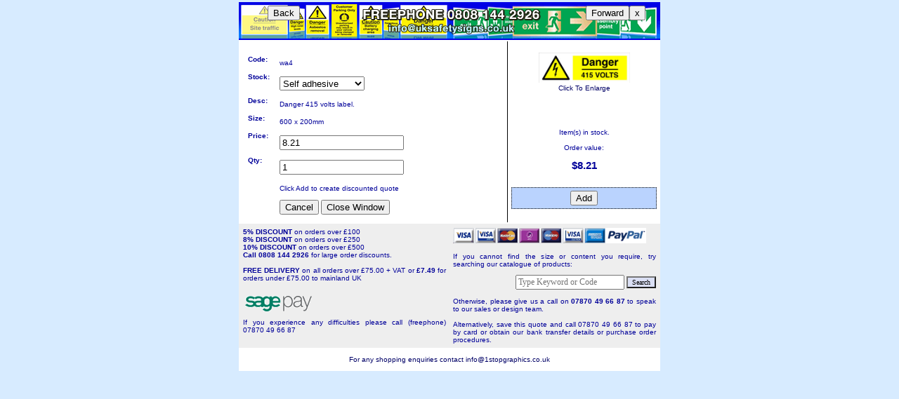

--- FILE ---
content_type: text/html
request_url: https://uksafetysigns.co.uk/order/order-online.asp?q=find&product_id=wa4&
body_size: 14088
content:


<!doctype html>
<html>
<head>
	<title>Buy Safety Signs Online wa4 -  Danger 415 volts</title>
	<meta charset="windows-1252" />
	<meta name="description" content="600 x 200mm Danger 415 volts label. 1mm rigid plastic" />
	<meta name="keywords" content="Danger,415,volts,label." />
	<meta name="viewport" content="width=device-width, initial-scale=1, maximum-scale=1">
	<link rel="stylesheet" href="/mobile-template-cart.css" type="text/css" />
	<link rel="stylesheet" href="safety.css" type="text/css" />
	<link rel="stylesheet" href="order-online.css" type="text/css" />
	<script type="text/javascript">
		function tempResize(){
			if (window.outerWidth < 650){
				window.outerWidth=650;
				window.outerHeight=750;
			}
		}
		function popupEmailQuote(mylink, windowname){
			if (! window.focus) return true;
			var href;
			if (typeof(mylink) == 'string') href=mylink;
			else href=mylink.href;
	
			var popUp1 = window.open(href, 'emailquote', 'width=500,height=350,scrollbars=no,toolbar=no,location=no');
			popUp1.focus();
			return false;
		}
		function getProductPrice() {
			//get values
			var parentProdCode = document.getElementById("parent_code").value;
			var prodSizeSelect = document.getElementById("size");
			var prodSize = prodSizeSelect.options[prodSizeSelect.options.selectedIndex].value;
			var prodColourSelect = document.getElementById("colour");
			var prodColour = prodColourSelect.options[prodColourSelect.options.selectedIndex].value;

			var prodCode = parentProdCode + "_" + prodSize + "_" + prodColour;
			var selectedProdId = document.getElementById(prodCode).value;

			//set values
			var selectedCode = document.getElementById("frm_order_code");
			selectedCode.value = prodCode;
			var selectedId = document.getElementById("frm_order_prod_id");
			selectedId.value = selectedProdId;
			var selectedIdPrice = document.getElementById(selectedProdId).value;
			var price = document.getElementById("price");
			price.value = selectedIdPrice;
		}
		function getPrintedProductPrice() {
			var prodSizeSelect = document.getElementById("size");
			if (prodSizeSelect.typeof ==="select")
				prodSize = prodSizeSelect.options[prodSizeSelect.options.selectedIndex].value;
			else if (prodSizeSelect.typeof ==="input")
				prodSize = prodSizeSelect.value;
			
			var prodColourSelect = document.getElementById("colour");
			var prodColour = prodColourSelect.options[prodColourSelect.options.selectedIndex].value;

			var prodCode = prodColour;

			var selectedCode = document.getElementById("frm_order_code");
			var selectedId = document.getElementById("frm_order_prod_id");
			selectedCode.value = prodCode;
			selectedId.value = prodCode;
			var selectedCodePrice = document.getElementById(prodCode).value;
			var price = document.getElementById("price");
			price.value = selectedCodePrice;
			getLineTotal();
		}

		function getUpdateSignPrice(O) {
			var u = document.getElementById("update_order_"+O); 
			var i = u.options[u.options.selectedIndex].value; 
			var c = document.getElementById("update_id_"+O+"_"+i).value; 
			var s = document.getElementById("update_code_"+ O); 
			s.value = c;
			var p = document.getElementById("update_price_"+O+"_"+ i).value; 
			var d = document.getElementById("update_price_"+O); 
			d.innerHTML = Math.round(p*100)/100;
			s = document.getElementById("update_db_price_"+O); 
			s.value = p;
		}

		function toggleVisibility(lineID) {
			var o = document.getElementById("line_open"); 
			var l = document.getElementById("link_" + o.value); 
			if (l) l.innerHTML = "Edit";
			var t = document.getElementById("cartTable"); 
			var rc = t.rows.length-8;   
			for (var i = 0; i < rc; i += 1) { 
				var r = t.rows[i];
				if (r.id.indexOf("_") <= 0) {
					if (r.id != lineID) { r.style.display = "none"; }
				}
				else {
					r.style.backgroundColor = "";
				}
			}
			var e = document.getElementById(lineID); 
			var d = document.getElementById("orderline_" + lineID); 
			e.style.display = (e.style.display == "none") ? "table-row" : "none";
			d.style.backgroundColor = (e.style.display == "none") ? "" : "rgb(225,225,225)";
			d.style.border = (e.style.display == "none") ? "" : "thin dashed rgb(255,0,0)";
			l = document.getElementById("link_" + lineID);
			l.innerHTML = (e.style.display == "none") ? "Edit" : "Close";
			o.value = lineID;  
			return true;
		}
		function getLineTotal(){
			var q=document.getElementById("qty").value;
			var p=document.getElementById("price").value.replace("£","");
			var l=document.getElementById("line_total_display");
			var t=p*q
			l.innerHTML="&pound;"+t.toFixed(2);
			return true;
		}
		function checkOrderSubmit(frm){
			if ((frm.frm_order_id.value == "") || (frm.frm_order_id.value == "1" )){
				alert("We had a problem finding your shopping cart contents. Please check you have items in your cart and try again.");
				return false;
			}
			return true;
		}	</script>
	<style>
	</style>
</head>
<body id="idBody">
<div id="stand_alone_page_container">
  <div style="background-image:url(safety-sign-suppliers-uk.png); text-align:center;padding:5px;color:#fff;font-size:1.4em;font-weight:700;color:#999;height:44px;">
		<div style="width:20%;float:left;"><button onclick="window.history.back();">Back</button></div>
<div style="display:inline-block;width:60%;"></div>
		<div style="width:20%;float:right;"><button onclick="window.history.forward();">Forward</button><button onclick="self.close()">x</button>
		</div>
	</div>
	

		<div id="main_content">
			<form name="frmAddSign" id="frmAddSign" method="post" action="/order/order-online.asp" onsubmit="return frmCheck_onsubmit()" accept-charset="utf-8">
			<input name="frm_order_id" type="hidden" value=""/>
			<input name="frm_line_id" type="hidden" value=""/>
			<input name="frm_client_id" type="hidden" value=""/>
			<input name="q" type="hidden" value="add"/>
			<table id="editTable">
				<tr>
					<td rowspan="3" style="border-right: 1px solid black;">
						<table id="view_product_table">
							<tr>
							  <td colspan="2" class="product_label hide_mobile">&nbsp;</td>
						  </tr>
							<tr>
								<td class="product_label hide_mobile">Code:</td>
								<td>wa4
									<input id = "parent_code" name="parent_code" type="hidden" value="wa4" />
								</td>
							</tr>
							<tr>
							  <td class="product_label hide_mobile">Stock:</td>
							  <td><select name="colour" id="colour" onchange="javascript:getPrintedProductPrice();">
<option value="3217">Self adhesive</option>
<option value="3218">1mm rigid plastic</option></select>
<input type="hidden" id="3217" value="$8.21"/>
<input type="hidden" id="3218" value="$14.19"/>
<input type="hidden" id="code_3217" value="wa4"/>
<input type="hidden" id="code_3218" value="wa4"/></td>
						  </tr>
							<tr>
								<td class="product_label hide_mobile">Desc:</td>
								<td>Danger 415 volts label.</td>
							</tr>
							<tr>
								<td class="product_label hide_mobile">Size:</td>
								 <td>
									<input type="hidden" name="size" id="size" value="600 x 200mm">600 x 200mm
								</td>
							</tr> 
							<tr>
								<td class="product_label hide_mobile">Price:</td>
								<td><input name="price" id="price" value="8.21" readonly /></td>
							</tr>
							<tr>
								<td class="product_label hide_mobile">Qty:</td>
								<td>
									<input name="Quantity" id="qty" type="number" value="1" onchange="javascript:getLineTotal();" />
									
								</td>
							</tr>
							
							<tr>
								<td class="product_label hide_mobile">&nbsp;  </td>
								<td style="vertical-align:bottom;">
									Click Add to create discounted quote<br /><br />
                                    <input type="button" name="close" id="close" value="Cancel" onclick="window.close();" />
                                    <input type="button" name="close" value="Close Window" onclick="window.close();" />
								</td>
							</tr>
						</table>
					</td>
					<td id="product_img_td">
						<a href="#" onclick="window.open('/low_cost_prices/wa3.jpg',
							'_product','directories=0,height=450,width=300,location=no,menubar=no,resizable=yes,scrollbars=yes,status=no,toolbar=no', false);">
							<img id='product_image' alt='Click to Zoom' src="/low_cost_prices/wa3.jpg"  />
							<br />
							Click To Enlarge
						</a>
					</td>
				</tr>
				<tr>
					<td style="text-align:center;vertical-align:bottom;" id="line_total">Item(s) in stock.<br /><br />Order value:<br /><br />
						<span id="line_total_display">$8.21</span>
					</td>
				</tr>
				<tr>
					<td style="text-align:center;">
						<div id="buy_button_div">
							<input name="AddToOrder" type="submit" id="Submit2" value="Add" onclick="check_button('bAdd')" />
						</div>
					</td>
				</tr>
			</table>
			<input type="hidden" name="frm_order_code" id="frm_order_code" value="wa4" />
			<input type="hidden" name="frm_order_prod_id" id="frm_order_prod_id" value="3217" />
			<input name="frm_order_id2" type="hidden" value="" />
			<input name="frm_client_id2" type="hidden" value="" />
			<input name="q2" type="hidden" value="search" />
			</form>
		</div>

			<div id="footer_area">
				<table id="footer_info_table">
<tr>
<td style="vertical-align:top;width:50%;text-align:justify;padding:4px;">
<div>
<strong>5% DISCOUNT </strong>on orders over &pound;100<br />
<strong>8% DISCOUNT </strong>on orders over &pound;250<br />
<strong>10% DISCOUNT </strong>on orders over &pound;500<br />
<strong> Call 0808 144 2926 </strong>for large order discounts.<br />
<br />
<strong>FREE DELIVERY </strong>on all orders over &pound;75.00 + VAT or <strong>&pound;7.49</strong> for orders under &pound;75.00 to mainland UK<br /><br />
<img src="/order/protxsecured150_75.gif" alt="secure online shopping" />
<br />
If you experience any difficulties please call (freephone) 07870 49 66 87
</div>
</td>
<td style="vertical-align:top;text-align:justify;padding:4px;">
<div>
<img id="cardlogos_img" src="/order/cardlogos.gif" alt="secure sign ordering all major credit cards taken" />
<br />
<br />If you cannot find the size or content you require, try searching our catalogue of products:
<div style="padding-top:10px;text-align:right;">
<form accept-charset="utf-8" name="search" action='/order/sign-search.asp' method='get' style='margin:0px; color: #FF0; font-weight: bold; font-size: 12px;' onsubmit="runSearch();">
<input name='usersearch' type='text' style='font:12px verdana;' placeholder="Type Keyword or Code" />
<input type="hidden" name="SearchColumn" value="SignDescription" />
<input type="hidden" name="action" value="Search" />
<input type="hidden" name="autoSearch" value="true" />
<input type='submit' style='background-color:#DBE0F5; font:10px verdana;' value='Search' />
</form>
</div>
<br />
Otherwise, please give us a call on<strong> 07870 49 66 87 </strong> 
to speak to our sales or design team.<br />
<br />
Alternatively, save this quote and call	07870 49 66 87 to pay by card or obtain our bank transfer details or purchase order procedures.<br />
</div>
</td>
</tr>
</table>
<div style="text-align:center;margin:0px auto;">
<br />
<a href="/" target="_blank">
For any shopping enquiries contact <a href="mailto:info@1stopgraphics.co.uk">info@1stopgraphics.co.uk</a>
<br /><br />
</div>
<script type="text/javascript">
	function runSearch() {
		document.search.target = window.opener.name;
		opener.window.focus();
	}
</script>
			</div>


		</div>
<script type="text/javascript">
	function getProductPriceEdit() {
		var iIndex = document.frmEditSign.SignType.selectedIndex;
		var signValue = document.frmEditSign.SignType.options[iIndex].value;
		
		document.frmEditSign.Price.value = signValue;
	}
	var button;
	
	function check_button(val) {
		button = val;
	}
	
	function frmCheck_onsubmit() {
		if (button == 'bAdd') {
			var prodCode = document.getElementById("frm_order_code").value;
			if (prodCode == "") {
				alert("We do not have a product code. Please make your selections above");
				document.frmAddSign.size.focus();
				return false;
			}
			if((document.frmAddSign.Quantity.value=="")||(document.frmAddSign.Quantity.value==null)){
				alert("You must enter the [Quantity] of signs you require");
				document.frmAddSign.Quantity.focus();
				return false;
			}
		}

		if(button=='bCancelOrder'){
			var agree=confirm("Are you sure you want to clear the above order?");
			if (agree)
				return true;
			else
				return false;
		}
	
		if(button=='bUpdate'){
			if(document.frmEditSign.SignType.selectedIndex==0){
				alert("You must select a product to find the correct price");
				document.frmEditSign.SignType.focus();
				return false;
			}
			if((document.frmEditSign.Quantity.value=="")||(document.frmEditSign.Quantity.value==null)){
				alert("You must enter the [Quantity] of products you require");
				document.frmEditSign.Quantity.focus();
				return false;
			}
		}

		if(button=='bSearch'){
			if((document.frmFindSign.product_id.value=="")||(document.frmFindSign.product_id.value==null)){
				alert("You must enter a [Product Code]");
				document.frmFindSign.product_id.focus();
				return false;
			}
		}
	
		if(button=='bRetrieve'){
			if((document.frmRetrieveOrder.frm_order_id.value=="")||(document.frmRetrieveOrder.frm_order_id.value==null)){
				alert("You must enter an [Order Code]");
				document.frmRetrieveOrder.frm_order_id.focus();
				return false;
			}
		}
		return true;
	}
		
	function email_prompt(){
		var email = prompt("Please enter your e-mail address:","")
		if (email==null || email==""){
			alert("You must enter a valid e-mail address to proceed.");
			return false;
			}
		document.frmSaveOrder.frm_prompt_email.value = email;
		return true;
	}
</script>

</body>
</html>

--- FILE ---
content_type: text/css
request_url: https://uksafetysigns.co.uk/mobile-template-cart.css
body_size: 4794
content:
html,
body {
	margin:0;
	padding:0;
	height:100%;
	min-height:100%
}
body{
	background-color:#D7EBFF;
	font-family: Verdana;
	color: #006;
	font-size: 80%;
}
div#container{
	width:97%; /*responsive*/
	margin:5px auto;
	background-color:#fff;
	border:4px solid white;
	height:100%;
	min-height:100%;
}
div#header{
	float:left;
}
@charset "utf-8";


.content-section-header {
	clear:both;
	background-color: #09F;
	padding:3px;
	color:#fff;
	text-align:center;
	vertical-align:top;
}
.content-section-header-left {
	float:left;
}
.content-section-header-mid {
	display:inline-block;
	font-weight:bold;
	text-align:center;
	margin:0px auto;
	max-width:100%;
}
.content-section-header-right {
	float:right;
}
.content-section, .content-section-row{
	clear:both;
	text-align:center;
	width:100%;
	vertical-align:top;
}
.product_item{
    display:inline-block;
	padding:15px;
	font-size:0.8em;
	max-width:110px;
	vertical-align:top;
}
.product_item img{
	max-width:100px;
	max-height:100px;
	width:auto;
}
.size-and-buy-img img{
	width:35px;
}
.product-cost {
	font-weight:normal;
	color:#03F;
	vertical-align: top;
}
.product-image{
	margin: 5px;
}

.product-code {
	padding:5px 0px;
	font-weight:bold;
	vertical-align:top;
}
	


div#header-title, 
div#header-title-mobile{
	background-color:#06C;
	color:#fff;
	font-weight:bold;
	padding:10px;
}
div#header-title{
	display:none;
}
div#logo{
	background-color:#06C;
	color:#fff;
	font-weight:bold;
	padding:10px;
}
div#header-left{
	background-color:#fff;
	float:left;
	width:100%;
}
div#search{
	padding:3px;
	text-align:center;
}
div#search input[type=search]{
	width:96%;
	height:50%;
	margin:2px;
}
div#search input[type=submit]{
	width:100%;
	height:50%;
	margin:2px;
}
div.home-img{
	margin:3px;
	width:60px;
	text-align:center;
	float:left;
}
.page-text{
	padding:5px;
	color:#000;
}
.page-text-left {
	padding:5px;
	text-align:left;
	color:#000;
}
.grey-bar{
	padding:3px;
	background-color:#EEE;
	text-align:center;
}
.responsive-nav{
	background-color:#09F;
	padding:3px;
	clear:both;
	color:#fff;
	font-weight:bold;
}
.responsive-nav a:link{
	font-weight:normal;
}
div#content{
/*	float:left;*/
	background-color:#fff;
}
div#right-nav{
	height:100%;
	min-height:100%;
}
div#footer{
	clear:both;
	background-color:#eee;
	padding:3px;
	border-top:3px solid white;
}
div#footer_container{
	display:none;
}
div#right-section{
	float:right;
	width:206px;
	display:none;
}
.nav-main-sections ul{
	background-color:#AAD5FF;
	list-style-type: none;
	margin-left:0px;
	margin-top:0px;
	padding:0px;
	border-top:2px solid white;
	border-bottom:2px solid white;
}
.nav-main-sections ul li{
	border-top:2px solid white;
	border-bottom:2px solid white;
	padding:5px 5px;
	font-weight:bold;
}
.nav-main-pages ul {
	padding-left:25px;
}
.nav-main-pages ul li{
	border-bottom:1px solid #666;
	padding:3px;
	font-weight:bold;
}
.nav-main-pages ul li a{
	text-decoration:none;
}
h1{
	font-size:0.9em;
}
h2{
	font-size:0.8em;
}
h3{
	font-size:0.8em;
}
h4{
	font-size:0.8em;
}
h5{
	font-size:0.8em;
}
h6{
	font-size:0.8em;
}
h7{
	font-size:0.8em;
}
#header{
}
#header-img img{ /*responsive*/
	width:100%;
	max-width: 100%;
	height: auto;
	width: auto\9; /* ie8 */
}
#select_menu{
	width:100%; 
	padding:8px;
}
div.responsive-nav{
	display:block;
}
div#freedelivery {
	padding:5px;
	font-weight: bold;
	text-align:center;
	text-shadow: 2px 2px 2px #222;
	color:#CCC;
	display:none;
}
#home-nav {
	background:url("/images/home.jpg") right repeat-y;
	text-align: right;
	background-color: #09F;
	padding: 10px;
	color:#fff;
}
#home-nav a{
	padding:0px 2px;
}
#header-img {
	border-top:3px solid white;
	border-bottom:3px solid white;
	}
#footer_image{
	max-width:100%;
}
.hide_mobile{
	display:none;
}
#divStayTopLeft{
	display:none;
}
@media only screen and (min-width:500px) {
	#header-img {
		height: 160px;
		width: 786px;
	}
	div#header {
		width: 786px;
	}
	div#container {
		width: 996px;
		background:#fff url("/images/background.png") right repeat-y;
	}
	#menu {
		display: none;
	}

	div.responsive-nav {
		display: none;
	}
	div#right-section {
		display: block;
	}
	div#freedelivery {
		display: block;
	}
	div#header-title-mobile{
		display:none;
	}
	div#header-title{
		display:block;
	}
	div#footer_container{
		display:block;
	}
	.hide_mobile{
		display:initial;
	}
	#divStayTopLeft{
		display:initial;
	}	
a:link{
	color:#006;
	text-decoration:none;
}
a:visited{
	color:#06C;
}
a:hover{
	color:#F60;
}


--- FILE ---
content_type: text/css
request_url: https://uksafetysigns.co.uk/order/safety.css
body_size: 595
content:
body {
	font-family: Verdana, Arial, Helvetica, sans-serif;
	color: #000099;
	font-size: 10px;
	margin: 0 0 0 0;
}
.formtext {
	font-family: Verdana, Arial, Helvetica, sans-serif;
	font-size: 12px;
	color: #000000;
	text-decoration: none;
}
.printtext {
	font-family: Verdana, Arial, Helvetica, sans-serif;
	font-size: 12px;
	color: #000000;
	text-decoration: none;
}
table {
	vertical-align: top;
}
.highlightfrm {
	color: #FF0000;
}
.debug, .debug_info {
	padding:20px;
	width:80%;
	margin:20px auto;
	color:red;
	border:3px double red;
}


--- FILE ---
content_type: text/css
request_url: https://uksafetysigns.co.uk/order/order-online.css
body_size: 2076
content:

.hiddenArea {display:none;}
.style18 {color: #000099}
.style11 {
	font-family: Verdana, Arial, Helvetica, sans-serif;
	font-size: 10px;
	font-weight: bold;
}
.style19 {font-size: 10px}
.style20 {
	font-size: 10px;
	font-family: Verdana, Arial, Helvetica, sans-serif;
}
.style21 {color: #000000}
#idBody table tr td #frmEditSign table tr td .highlightfrm .highlightfrm strong {
	text-align: center;
}
#idBody table tr td .hiddenArewa #frmFindSign table tr td {
	font-weight: bold;
}
#idBody table tr td .hiddenArewa #frmFindSign table tr td {
	font-weight: normal;
}
select	{
	height: 20px;
}
input.qty{
	width:30px;
	display:block;
	background-color:#f0f0f0;
}
#stand_alone_page_container{
	margin:3px auto;
	max-width:600px;
	background-color:#fff;
}
#colour{
}
#editTable{
	width:100%;
/*	border: 1px solid black; */
}
#editTable td{
	padding:3px;
}
#line_total_display{
	font-weight:bold;
	font-size:1.5em;
}
#buy_button_div{
	background-color:#BAD3FE; 
	margin:5px auto; 
	padding:4px; 
	border:1px dotted black;
}
#cartTable{
	width:100%;
	/*border: 1px solid #BAD3FE; */
}
#cartTable td{
	padding:3px;
}
#table_heading{
	vertical-align:bottom;
}
#view_product_table td{
	padding:6px;
}
#footer_info_table{
	width:100%;
	background-color:#eee;
}
.active	{
	cursor: default;
	pointer-events: auto;
	color:inherit;
}
.inactive  {
color:Gray;
pointer-events: none;
cursor: default;
}
.editbox {
	color: #000;
	background: #fff;
	border:thin solid #8093BE;
	width: 100%;
}

.page_table{
	width:100%;
}
.hidden_edit_line{
	display:none;
	border:thin dotted rgb(255,0,0);
	background:rgb(225,225,225);
}
#header-img{
	width:100%;
	max-width:500px;
	max-height:100px;
}
#header_img{
	width:100%;
	max-width:500px;
}
#product_img_td{
	text-align:center;
	vertical-align:middle;
	/*height:200px;*/
	margin-bottom:25px;
}
#product_image{
	max-width:130px;
	width:95%;
}
#cardlogos_img{
	width:95%;
}
.product_label{
	font-weight:bold;
}